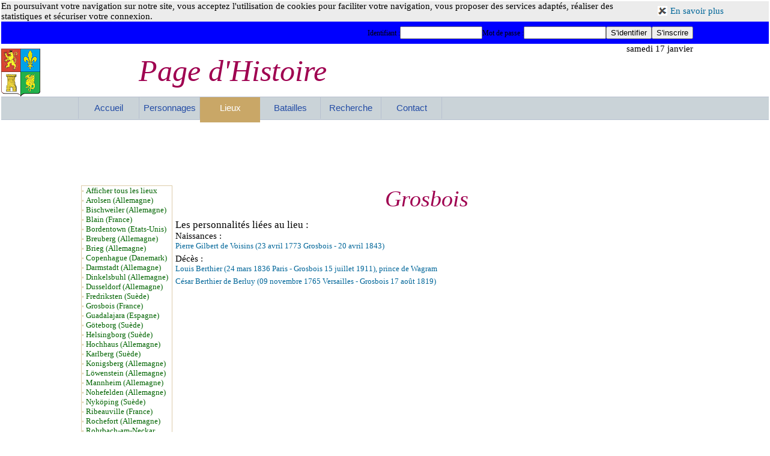

--- FILE ---
content_type: text/html
request_url: https://www.pagedhistoire.com/lieu/887/Grosbois.php
body_size: 16597
content:
<!DOCTYPE HTML PUBLIC "-//W3C//DTD HTML 4.01 Transitional//EN" "http://www.w3.org/TR/html4/loose.dtd">
<html>
<head>
<meta name="description" content="PageDHistoire, site d'informations historiques et généalogiques. Fiche de Grosbois">
<meta name="keywords" content="histoire, histoire de France, généalogie, personnage historique, personnages historiques, bataille, batailles, dynastie, dynasties">
<title>Grosbois</title>
<meta http-equiv="Content-Language" content="fr,be,ca">
<meta http-equiv="Content-Type" content="text/html; charset=iso-8859-1">
<META NAME="category" content="histoire">
<meta name="robots" content="index, follow, all">
<META NAME="distribution" content="GLOBAL">
<META NAME="revisit-after" content="2 DAY">
<META NAME="copyright" content="Masi Technologies 2004-2012">
<META NAME="identifier-url" content="http://www.pagedhistoire.com">
<link rel="shortcut icon" type="image/x-icon" href="/images/favicon.ico">
<link rel="stylesheet" type="text/css" href="/css/style_global.css">
<link rel="stylesheet" type="text/css" href="/css/style_fonte.css">
<link rel="stylesheet" type="text/css" href="/css/forum.css">
<style type="text/css">
body {background-image: url(../images/fond2.jpg);}
.degrade {
background-image:-moz-linear-gradient(,white);
background-image:-webkit-linear-gradient(,white);
background-image:-o-linear-gradient(,white);
background-image:-ms-linear-gradient(,white);
background-image:linear-gradient(,white);
filter:progid:DXImageTransform.Microsoft.Gradient(GradientType=0,
 StartColorStr='',EndColorStr='white');
}
.degradin {
background-image:-moz-linear-gradient(white,);
background-image:-webkit-linear-gradient(white,);
background-image:-o-linear-gradient(white,);
background-image:-ms-linear-gradient(white,);
background-image:linear-gradient(white,);
filter:progid:DXImageTransform.Microsoft.Gradient(GradientType=0,
 StartColorStr='white',EndColorStr='');
}
.degradina {
background-image:-moz-linear-gradient(,white);
background-image:-webkit-linear-gradient(,white);
background-image:-o-linear-gradient(,white);
background-image:-ms-linear-gradient(,white);
background-image:linear-gradient(,white);
filter:progid:DXImageTransform.Microsoft.Gradient(GradientType=0,
 StartColorStr='',EndColorStr='white');
}
.ligne9{ 
	background-color: ##FFFFFF;
	border-left-style: solid;
	border-right-style: solid;
	border-top-style: solid;
	border-bottom-style: solid;
	border-width: 1px;
	font-size : 11px;
	color: #DDCCAA;
}
.cadre9{ 
	background-color: ##FFFFFF;
	border-left-style: solid;
	border-right-style: solid;
	border-top-style: solid;
	border-bottom-style: solid;
	border-width: 1px;
	border-color:#DDCCAA;
	margin:3px;
	padding:3px;
}
.limite{width:1024px;}
.limite1{width:100%;}
.limite2{width:100%;}
.limite3{width:100%;}
.limite4{width:;}
.limite5{width:100%;}
.limite6{width:100%;}
.limite7{width:100%;}
@media all and (max-width:1024px){
.limite,.limite1,.limite2,.limite3,.limite4,.limite5,.limite6,.limite7{width:100%;}
}
</style><script type="text/javascript" src="/fonctions/fonctions.js"></script>
<script type="text/javascript" src="/fonctions/over.js"></script>
<script type="text/javascript" src="https://apis.google.com/js/plusone.js">
  {lang: 'fr'}
</script>
<script type="text/javascript">
<!--
window.onload = function() {setFooter();}
window.onresize = function() {setFooter();}
//-->
</script>
<!--[if lte IE 9]> 
<link rel="stylesheet" media="screen" type="text/css" href="/css/style_global_IE.css">
 <![endif]--> 
<link rel="stylesheet" type="text/css" href="/css/style_ecran.css">
</head>
<body style="background-color:;background-position: right bottom;" leftmargin=2 marginwidth=2 topmargin=2 marginheight=2 class="degrade">
<div id="page" class="limite1">
<div class="page-fixe cadreN limite1" style="background-color:white;">
	<div class="colonned" style="background-color:rgba(224,224,224,0.6);">
	<div class="colonne">
		<div class="colonne separ marge" style="width:85%;">En poursuivant votre navigation sur notre site, vous acceptez l'utilisation de cookies pour faciliter votre navigation, vous proposer des services adaptés, réaliser des statistiques et sécuriser votre connexion.</div>
                <div class="espace2 colonne marge"><a href="/trtcookie.php" title="Fermer"><img src="/images/navi/icolien3.gif"></a></div>
                <div class="espace2 colonne separ"><a href="/cookies.php" title="Consulter la politique du site sur les cookies">En savoir plus</a></div>
	</div>
</div><div class="clear"></div><div class="haut2a limite2" style="background-color:blue;">
	<div class="millieu limite">
		<div class="colonned">
			<div class="colonne">
				<form name="identification" action="/trtident.php" method="post">
							<div class="espace3 colonne separ"><span class="gen">Identifiant :</span></div>
                					<div class="espace2 colonne separ"><input type="text" name="login" size="15" maxlength="40" /></div>
							<div class="espace3 colonne separ"><span class="gen">Mot de passe :</span></div>
                					<div class="espace2 colonne separ"><input type="password" name="password" size="15" maxlength="32" /></div>
                					<div class="espace2 colonne separ">
                					<input type="submit" name="submit" class="mainoption" value="S'identifier"/></div>
                					<div class="espace2 colonne">
                					<input type="submit" name="inscript" class="mainoption" value="S'inscrire"></div>
				</form>
			</div>
	</div>
	</div>
</div>
<div class="limite3" style="background-color:white;height:1px;">
	<div class="millieu date limite">samedi 17 janvier</div>
	</div>
<div class="limite3" style="background-color:white;height:72px;">
	 	     	<div class="colonne" style="margin-top:-8px;">
			<a href="/index.php"><img alt="" title="" src="/images/navi/pdh.png" align="center" style="border:0;width:100%;">
			</a>				
		</div>
		<div class="titre millieu colonne ">Page d'Histoire</div>
		<div class="millieu date" style="margin-top:15px;">
			<g:plusone size="small"></g:plusone>
		</div>
	</div>
<div class="millieu alerte">
</div>
<div class="clear"></div>	<style type="text/css">
		ul ul {display: none; position: absolute; top: 37px; margin:0px; padding: 0px; border: 1px solid #B0B0B0;}
		li {right:40px;top:-15px;list-style-type: none; position: relative; width: 100px; background-color: #E0E0E0; margin: 0px}
		li:hover, li.sfhover {background-color: #E0E0E0;}
		li:hover ul.niveau2, li li:hover, li.sfhover ul.niveau2, li li.sfhover {display: block;}
		li.deux {background-position:right;width:200px;left:0px;top:0px;background-color: rgba(224, 224, 224, 0.6); }
		ul.niveau2 {width:200px;background-color: #E0E0E0;left:-50px;z-index:1;background-color: rgba(224, 224, 224, 0.6);}
	</style>
<div class="limite5" style="background-color:#EFEFEF;">
<div class="bandeau">
<div class="haut2a millieu limite">
<div class="hautbandeau1 haut2"><a href="/index.php"  class="optionbandeau haut1" title="Retour à la page d'accueil">Accueil</a></div>
		<div class="hautbandeau haut2"><a href="/personne.php"  class="optionbandeau haut1" title="Personnages">Personnages</a></div>
		<div class="hautbandeau2 haut2b"><a href="/lieu.php"  class="selectbandeau haut1" title="Lieux">Lieux</a></div>
		<div class="hautbandeau haut2"><a href="/bataille.php"  class="optionbandeau haut1" title="Batailles">Batailles</a></div>
					<div class="hautbandeau haut2">
				<ul class=""><li class="hautbandeau haut2 centrer">
				<a href="/recherche.php"  class="optionbandeau haut1" title="Rechercher">Recherche</a>
				<ul class="niveau2">
					<li class="deux date2">
						<form name="recherche" action="/trtrech.php" method="post">
                					<input style="width:161px;" type="text" name="recherche" maxlength="60" value="Votre Recherche" onfocus="if(this.value=='Votre Recherche')this.value='';" onblur="if(this.value=='')this.value='Votre Recherche';" />
	              					<input border=0 src="/images/navi/recherche.png" type="image"Value="submit" align="middle" title="Lancer la recherche" alt="Lancer la recherche"> 
							<input type="hidden" name="critere" value="rechbandeau">	
						</form>
					</li>
					<li class="deux date2"><a href="/recherche.php"  title="Faire une recherche avancée">Recherche avancée</a></li>
				</ul>
				</li></ul>
			</div>
		<div class="hautbandeau haut2"><a href="/contact.php"  class="optionbandeau haut1" title="Nous contacter">Contact</a></div>
		</div>
</div></div>
<div class="clear"></div>
<div class="clear"></div><div id="centrerpub">
<script async src="//pagead2.googlesyndication.com/pagead/js/adsbygoogle.js"></script>

<!-- 728x90, date de création 02/07/08 -->

<ins class="adsbygoogle"
     
style="display:inline-block;width:728px;height:90px"
     
data-ad-client="ca-pub-1296058914507169"
     
data-ad-slot="0697556725"></ins>

<script>
(adsbygoogle = window.adsbygoogle || []).push({});

</script>
</div>
<div class="clear"></div>
<div class="limite6" style="background-color:#FFFFFF;">
	<div class="millieu limite">
	                    	<!--- Debut sélection des articles -->
                    	                    	<!--- Fin sélection des articles -->
				<div id="cadre" class="wrapper clear">
				<div class="container">
					    				   	<div style='width:98%;'>
							<div class="cadrart0 fonte0" style="color:#000000;font-size:12px;background-color:white;">
					<div align=center>	<div class="ligne9 date2 colonne marge" style="width:150px;text-align:left;">
	<div class="deroule">
		<div>&#149;&nbsp;<a href="/lieu/0/liste.php" class="liste taille13">Afficher tous les lieux</a></div><div>&#149;&nbsp;<a href="/lieu/884/Arolsen.php" class="liste taille13">Arolsen (Allemagne)</a></div><div>&#149;&nbsp;<a href="/lieu/880/Bischweiler.php" class="liste taille13">Bischweiler (Allemagne)</a></div><div>&#149;&nbsp;<a href="/lieu/889/Blain.php" class="liste taille13">Blain (France)</a></div><div>&#149;&nbsp;<a href="/lieu/886/Bordentown.php" class="liste taille13">Bordentown (Etats-Unis)</a></div><div>&#149;&nbsp;<a href="/lieu/904/Breuberg.php" class="liste taille13">Breuberg (Allemagne)</a></div><div>&#149;&nbsp;<a href="/lieu/872/Brieg.php" class="liste taille13">Brieg (Allemagne)</a></div><div>&#149;&nbsp;<a href="/lieu/897/Copenhague.php" class="liste taille13">Copenhague (Danemark)</a></div><div>&#149;&nbsp;<a href="/lieu/882/Darmstadt.php" class="liste taille13">Darmstadt (Allemagne)</a></div><div>&#149;&nbsp;<a href="/lieu/879/Dinkelsbuhl.php" class="liste taille13">Dinkelsbuhl (Allemagne)</a></div><div>&#149;&nbsp;<a href="/lieu/873/Dusseldorf.php" class="liste taille13">Dusseldorf (Allemagne)</a></div><div>&#149;&nbsp;<a href="/lieu/899/Fredriksten.php" class="liste taille13">Fredriksten (Suède)</a></div><div>&#149;&nbsp;<a href="/lieu/887/Grosbois.php" class="liste taille13">Grosbois (France)</a></div><div>&#149;&nbsp;<a href="/lieu/874/Guadalajara.php" class="liste taille13">Guadalajara (Espagne)</a></div><div>&#149;&nbsp;<a href="/lieu/895/Göteborg.php" class="liste taille13">Göteborg (Suède)</a></div><div>&#149;&nbsp;<a href="/lieu/900/Helsingborg.php" class="liste taille13">Helsingborg (Suède)</a></div><div>&#149;&nbsp;<a href="/lieu/876/Hochhaus.php" class="liste taille13">Hochhaus (Allemagne)</a></div><div>&#149;&nbsp;<a href="/lieu/898/Karlberg.php" class="liste taille13">Karlberg (Suède)</a></div><div>&#149;&nbsp;<a href="/lieu/871/Konigsberg.php" class="liste taille13">Konigsberg (Allemagne)</a></div><div>&#149;&nbsp;<a href="/lieu/901/Löwenstein.php" class="liste taille13">Löwenstein (Allemagne)</a></div><div>&#149;&nbsp;<a href="/lieu/870/Mannheim.php" class="liste taille13">Mannheim (Allemagne)</a></div><div>&#149;&nbsp;<a href="/lieu/891/Nohefelden.php" class="liste taille13">Nohefelden (Allemagne)</a></div><div>&#149;&nbsp;<a href="/lieu/893/Nyköping.php" class="liste taille13">Nyköping (Suède)</a></div><div>&#149;&nbsp;<a href="/lieu/883/Ribeauville.php" class="liste taille13">Ribeauville (France)</a></div><div>&#149;&nbsp;<a href="/lieu/905/Rochefort.php" class="liste taille13">Rochefort (Allemagne)</a></div><div>&#149;&nbsp;<a href="/lieu/885/Rohrbach-am-Neckar.php" class="liste taille13">Rohrbach-am-Neckar (Allemagne)</a></div><div>&#149;&nbsp;<a href="/lieu/878/Schlackenworth.php" class="liste taille13">Schlackenworth (Angleterre)</a></div><div>&#149;&nbsp;<a href="/lieu/877/Siegen.php" class="liste taille13">Siegen (Allemagne)</a></div><div>&#149;&nbsp;<a href="/lieu/892/Stegeborg.php" class="liste taille13">Stegeborg (Suède)</a></div><div>&#149;&nbsp;<a href="/lieu/896/Stockholm.php" class="liste taille13">Stockholm (Suède)</a></div><div>&#149;&nbsp;<a href="/lieu/881/Strasbourg.php" class="liste taille13">Strasbourg (France)</a></div><div>&#149;&nbsp;<a href="/lieu/888/Stuyvenberg.php" class="liste taille13">Stuyvenberg (Belgique)</a></div><div>&#149;&nbsp;<a href="/lieu/875/Sulzbach.php" class="liste taille13">Sulzbach (Allemagne)</a></div><div>&#149;&nbsp;<a href="/lieu/902/Vaihingen.php" class="liste taille13">Vaihingen (Allemagne)</a></div><div>&#149;&nbsp;<a href="/lieu/906/Venise.php" class="liste taille13">Venise (Italie)</a></div><div>&#149;&nbsp;<a href="/lieu/894/Västerås.php" class="liste taille13">Västerås (Suède)</a></div><div>&#149;&nbsp;<a href="/lieu/907/Wanfried.php" class="liste taille13">Wanfried (Allemagne)</a></div><div>&#149;&nbsp;<a href="/lieu/903/Wertheim.php" class="liste taille13">Wertheim (Allemagne)</a></div><div>&#149;&nbsp;<a href="/lieu/890/Zweibrucken.php" class="liste taille13">Zweibrucken (Allemagne)</a></div>	</div></div>
	<div><h1 class="texte_liste_titre">Grosbois</h1></div>
	<div class="date2 taille13 fonte7">
		<div style="width:58%;" class="colonne"><div class="centrer taille17">Les personnalités liées au lieu :</div><div class="taille15">Naissances :</div><div class="saut"><a href="/personne/81554/Pierre_Gilbert_de_Voisins.php">Pierre Gilbert de Voisins (23 avril 1773 Grosbois -  20 avril 1843)</a>
</div><div class="taille15">Décès :</div><div class="saut"><a href="/personne/7872/Louis_Berthier.php">Louis Berthier (24 mars 1836 Paris - Grosbois 15 juillet 1911),  prince de Wagram</a>
</div><div class="saut"><a href="/personne/81017/César_Berthier_de_Berluy.php">César Berthier de Berluy (09 novembre 1765 Versailles - Grosbois 17 août 1819)</a>
</div></div>
			<div class="colonne" style="width:24%;">
							</div>
		<div class="espace3">
								</div>
	</div>							</div></div>
    					</div>
									</div>
				</div>
				<div>
	</div>

	<div>
	</div>
	</div></div>
<div class="haut1"></div>
  	<div class="footer" style="background-color:white;">
	<div class="clear2"></div>
<div class="limite7" style="background-color:blue;">
	<div class="millieu basdepage limite">
		<div class="txt_Info_Acc millieu5 colonne total"><div class="total">Avertissements : Les filiations, dates, évènements, graphies indiqués sur le site sont ceux le plus communément admis ou utilisés. Les informations fournies ne remplacent pas les différentes sources d'origine auquel il convient de se reporter. Certaines dates peuvent être différentes de celles présentées par d'autres sources selon qu'elles utilisent le calendrier Grégorien ou le calendrier Julien.</div></div>
		<div class="colonne encadre2"><div class="total"><a href="http://www.pagedhistoire.com" class="lien" title="www.pagedhistoire.com" target="_blank"><img src="/images/lienext/0.png" border="1"></a></div><div class="taille13"><em>www.pagedhistoire.com</em>
		</div></div>
</div></div>
<div class="clear2"></div>
<div class="limite3" style="background-color:white;">
	<div class="limite">
		<div class="colonne">
      			<EM><FONT face=Century size=2 class="espace">généré par hortensys v3.1 &copy; Masi Interactive - 2005-2013 -</font></em>
			<FONT face=Century size=2>
			<a href="/apropos.php" class=lien2>page d'histoire</a> -
			<a href="/faq.php" class=lien2>FAQ</a> -
			<a href="/contact.php" class="lien2">Nous contacter</a> -
			<a href="/informations.php" class="lien2">Informations légales</a> -
			<a href="/plandusite.php" class="lien2">Plan du site</a>
			</font>
	</div></div>
	<div class="droite"><font face=Century size=2><a href="http://www.robothumb.com" class="lien2">Screenshots par Robothumb</a></font></div>
</div>
<div class="espace"></div>  	</div>
</div></div>
</body>
</html>


--- FILE ---
content_type: text/html; charset=utf-8
request_url: https://accounts.google.com/o/oauth2/postmessageRelay?parent=https%3A%2F%2Fwww.pagedhistoire.com&jsh=m%3B%2F_%2Fscs%2Fabc-static%2F_%2Fjs%2Fk%3Dgapi.lb.en.2kN9-TZiXrM.O%2Fd%3D1%2Frs%3DAHpOoo_B4hu0FeWRuWHfxnZ3V0WubwN7Qw%2Fm%3D__features__
body_size: 163
content:
<!DOCTYPE html><html><head><title></title><meta http-equiv="content-type" content="text/html; charset=utf-8"><meta http-equiv="X-UA-Compatible" content="IE=edge"><meta name="viewport" content="width=device-width, initial-scale=1, minimum-scale=1, maximum-scale=1, user-scalable=0"><script src='https://ssl.gstatic.com/accounts/o/2580342461-postmessagerelay.js' nonce="xMfUBivx57XJXSOuJeOWWw"></script></head><body><script type="text/javascript" src="https://apis.google.com/js/rpc:shindig_random.js?onload=init" nonce="xMfUBivx57XJXSOuJeOWWw"></script></body></html>

--- FILE ---
content_type: text/html; charset=utf-8
request_url: https://www.google.com/recaptcha/api2/aframe
body_size: 267
content:
<!DOCTYPE HTML><html><head><meta http-equiv="content-type" content="text/html; charset=UTF-8"></head><body><script nonce="oRvYAR9MT85FboAq_6Qw-g">/** Anti-fraud and anti-abuse applications only. See google.com/recaptcha */ try{var clients={'sodar':'https://pagead2.googlesyndication.com/pagead/sodar?'};window.addEventListener("message",function(a){try{if(a.source===window.parent){var b=JSON.parse(a.data);var c=clients[b['id']];if(c){var d=document.createElement('img');d.src=c+b['params']+'&rc='+(localStorage.getItem("rc::a")?sessionStorage.getItem("rc::b"):"");window.document.body.appendChild(d);sessionStorage.setItem("rc::e",parseInt(sessionStorage.getItem("rc::e")||0)+1);localStorage.setItem("rc::h",'1768644716719');}}}catch(b){}});window.parent.postMessage("_grecaptcha_ready", "*");}catch(b){}</script></body></html>

--- FILE ---
content_type: text/css
request_url: https://www.pagedhistoire.com/css/style_global.css
body_size: 7599
content:
BODY {
   background-color: transparent ;
   background-attachment: fixed;
   background-position: CENTER ;
   background-repeat: repeat ;
   font-size : 15px;
}
#page {margin-left: auto;margin-right: auto;}
#centrerpub {width:728px;margin-left: auto;margin-right: auto;margin-top:5px;}
.clear{display:block;}
.clear:after{content: ".";display: block;height: 0;clear:both;visibility: hidden;}
.clear2{clear:both;}
.footer {position: absolute;height: 82px;bottom:-82px;width:100%;}
.page-fixe {position:absolute;top:2px;min-height:85%;}
form{
	white-space: nowrap; border: 0; border-top: 0;	border-right: 0;
	border-bottom: 0;	border-left: 0;	margin: 0;	margin-top: 0px;
	margin-right: 0px;	margin-bottom: 0px;	margin-left: 0px;	padding: 0;
	padding-top: 0px;	padding-right: 0px;	padding-bottom: 0px; padding-left: 0px;}
h1{font-weight:normal;margin:0px;padding:0px;}
h2{font-weight:normal;margin:0px;padding:0px;}
h3{font-weight:normal;margin:0px;padding:0px;}
input.mainoption{cursor:hand;font:9px;height:21px;}
pre{margin:0px;display:block;white-space:pre-wrap;}
a{color:#006699;font-weight:normal;font-style:normal;font-variant:normal;text-decoration:none;text-transform:none;}
a:hover{color:#DD6900;font-weight:normal;font-style:normal;font-variant:normal;text-decoration:none;text-transform:none;}
a.lien{color:black;}
a.lien:hover{color:#DD6900;text-decoration:none;}
th.thHead {font-weight: bold; height: 28px;font-size:15px;}
.alerte{position:relative;top:-18px;right:-150px;color:red;width:60%;}
.alerte2{position:relative;top:-18px;left:600px;color:red;width:40%;}
.annonceId{color:#808080;text-align:left;border-bottom:1px solid #A4A4A4;}
.annonceLigne{color:#808080;text-align:left;border-top:1px solid #A4A4A4;height:auto;}
.annonceLigne1{color:#808080;text-align:left;height:auto;}
.bandeau{width:100%;background-color: #CAD3D8;border-top: 1px solid #b8c1d0;border-bottom:1px solid #b8c1d0;font-family:Arial;}
.basdepage{color:#FFFFFF;height:122px;font-size:10px;}
.blue:hover{color:#C71585;}
.cadrart0{margin-top:5px;padding:5px;}
.cadrart1{border:1px solid #A4A4A4;margin-top:5px;padding:5px;}
.cadre{border-bottom:2px solid #000000;height:35px;}
.cadreO{border:1px solid #b8c1d0;border-bottom:0px;padding:10px;padding-top:0px;}
.cadreFO{border:1px solid #b8c1d0;border-top:0px;padding-bottom:5px;margin-left:-11px;padding-left:2px;}
.case50{width:40%;}
.caseinfo{width:80px;}
.catBottom {background-image: url(../images/cellpic1.gif);}
.catBottom:hover{color:#FFFFFF;}
.centre{text-align:center;}
.centrer{margin-left:auto;margin-right:auto;}
.colonne{float:left;}
.colonned{float:right;}
.date{text-align:right;}
.date2{text-align:left;}
.deroule{overflow: auto; height:580px; scrollbar-base-color: #EFEFEF;text-decoration: none;}
.deroule2{overflow: auto; height:680px; scrollbar-base-color: #EFEFEF;text-decoration: none;}
a.liste{color : #006400; text-decoration: none;text-transform: none;}
a.liste:hover{color:#DD6900;}
a.detail{color : #228B22; text-decoration: none;text-transform: none;}
a.detail:hover{color:#DD6900;}
a.lien_titre{font-style:italic;color : #228B22;}
a.lien_titre:hover{color:#DD6900;}
.droite{text-align:right;}
.encadre{border:1px solid #888000; background-color: #EFEFEF;}
.encadre2{border:1px solid #888000;padding:5px;}
.entete{position:relative;top:4px;margin-bottom:5px;height:60px;}
.entete2{position:relative;top:4px;margin-bottom:5px;height:60px;}
.espace{margin-top:22px;}
.espace1{margin-top:24px;}
.espace2{margin-top:8px;}
.espace3{margin-top:12px;}
.gen{font-size:12px;}
.hautbandeau{background-color: #CAD3D8;float:left;width:100px;border-right:1px solid #b8c1d0;}
.hautbandeau1{background-color: #CAD3D8;float:left;width:100px;border-right: 1px solid #b8c1d0;border-left: 1px solid #b8c1d0;}
.hautbandeau2{background-color: #C9A767;float:left;width:100px;}
.hautssbandeau{background-color: #C9A767;float:left;width:100px;border-right:1px solid #b8c1d0;}
.hautssbandeau1{background-color: #C9A767;float:left;width:100px;border-right: 1px solid #b8c1d0;border-left: 1px solid #b8c1d0;}
.hautssbandeau2{background-color: #DEB887;float:left;width:100px;}
.identcadre1{border-top:1px solid #b8c1d0;border-bottom:1px solid #b8c1d0;margin-top:10px;padding:30px;width:500px;}
.identcadre2{margin-bottom:15px;}
.identcadre3{margin-top:15px;}
.identcadre4{margin-bottom:4px;}
.identtitre1{font-size:20px;margin-top:20px;}
.identtitre2{color:red;margin-bottom:15px;}
.identtitre3{width:100px;}
.identbouton{height:40px;border:1px solid red;background-color:#f0b762;}
.identbouton:hover{background-color:#e09b34;}
.identbouton2{height:40px;margin-left:240px;padding-top:1em;}
.image{align:center;border:0;}
.inscrip{width:250px;height:20px;}
.inscrip2{height:20px;margin-right:5px;}
.lien{color:#0000ff;text-decoration:none;}
.lien:hover{color:#00008b;text-decoration:underline;}
.lien2{color:#006699;font-size:12px;font-family:arial;font-weight:normal;font-style:normal;font-variant:normal;text-decoration:none;text-transform:none;}
.lien2:hover{color:#DD6900;font-size:12px;font-family:arial;font-weight:normal;font-style:normal;font-variant:normal;text-decoration:none;text-transform:none;}
.ligneHaut{border-top:1px solid #A4A4A4;}
.marge{margin-right:5px;}
.millieu{margin-left:auto;margin-right:auto;}
.notecadre{border-top:1px solid #b8c1d0;padding:10px;width:80%;}
.onglet{color:#808080;margin:5px;margin-left:4px;margin-top:3px;margin-bottom:0px;}
.onglet:hover{color:blue;}
.ongletsel{color:#C71585;border-top:1px solid #A4A4A4;border-left:1px solid #A4A4A4;border-right:1px solid #A4A4A4;border-bottom:3px solid #FFFFFF;margin:1px;margin-bottom:0px;padding:1px;}
.ongletssel{color:#C71585;}
.optionbandeau{color:#234CA5;text-align:center;width:100px;margin-left:10px #EFEFEF;margin-top:9px;float:left;text-decoration: none;}
.optionbandeau:hover{color:#5EB6DD;text-align:center;margin-left:10px #EFEFEF;}
.optionssbandeau{color:#FFFFFF;text-align:center;width:100px;margin-left:10px #EFEFEF;margin-top:9px;float:left;text-decoration: none;}
.optionssbandeau:hover{color:#000000;text-align:center;margin-left:10px #EFEFEF;background-color:#FFFFFF;}
.profilcadre1{border-top:1px solid #b8c1d0;border-bottom:1px solid #b8c1d0;margin-top:10px;margin-bottom:3px;padding:30px;padding-top:3px;width:600px;}
.profillarge{width:184px;text-align:right;padding-right:5px;}
.profillarge2{width:247px;text-align:right;padding-right:5px;}
.profiltitre1{margin:10px;margin-top:15px;font-weight: bold;}
.recadre{margin-top:-5px;}
.saut{margin-bottom:5px;}
.selectbandeau{color:#FFFFFF;text-align:center;width:100px;margin-left:10px #EFEFEF;margin-top:9px;float:left;text-decoration: none;}
.ssbandeau{width:100%;background-color: #C9A767;border-bottom:1px solid #b8c1d0;font-family:Arial;}
.tablo{border:2px solid #000000;text-align:center;}
.texte_liste_titre{font-size:38px;font-family:"Times New Roman",Times,serif;font-weight:normal;font-style:italic;font-variant:normal;color:#9F0050;text-decoration:none;text-transform:none;text-align:center;}
.texte_sous_titre{font-size:30px;font-family:"Times New Roman",Times,serif;font-weight:normal;color:#9F0050;font-style:normal;}
.titre{color:#9F0050;font-size:50px;text-decoration:none;text-align:center;width:50%;font-family:"Times New Roman",Times,serif;font-style:italic;}
.titrart{text-decoration:none;text-align:center;}
.titrart1{text-decoration:none;text-align:left;color:#C71585;border-bottom:1px solid #A4A4A4;}
.titrelien{font-size:15px;}
.tour{border-right:2px solid #000000;}

--- FILE ---
content_type: application/javascript
request_url: https://www.pagedhistoire.com/fonctions/fonctions.js
body_size: 18970
content:
//------------------------------------------------------------
// détéction des différents navigateurs :
//------------------------------------------------------------
//ns4=(_d.layers)?true:false
ns6=(navigator.userAgent.indexOf("Gecko")!=-1)?true:false
mac=(navigator.appVersion.indexOf("Mac")!=-1)?true:false
mac45=(navigator.appVersion.indexOf("MSIE 4.5")!=-1)?true:false
opera=(navigator.userAgent.indexOf("Opera")!=-1)?true:false
ns61=(parseInt(navigator.productSub)>=20010726)?true:false
//ie4=(!_d.getElementById&&_d.all)?true:false;ta=0;
ie55=((navigator.appVersion.indexOf("MSIE 6.0")!=-1||navigator.appVersion.indexOf("MSIE 5.5")!=-1))?true:false;

//------------------------------------------------------------
// test de l'affichage d'un popup d'information
//------------------------------------------------------------
function afficheMessage(txtMessage)
{
	var message = txtMessage;
	if ( message!="" )	alert (message);
return;
}
//------------------------------------------------------------
// Test de validation du formulaire d'identification
//------------------------------------------------------------
function validation()
{
	var login = eval(document.identification.login);
	var password = eval(document.identification.password);
	if( (login.value=="") || (login.value==login.defaultValue) )
	{
		login.style.backgroundColor = "red";
		login.style.color = "#FFFFFF";
		login.focus();
		alert("Veuillez saisir votre login !");
		return false;
	}
	if( (password.value=="") || (password.value==password.defaultValue) )
	{
		login.style.backgroundColor = "#FFFFFF";
		login.style.color = "#006699";
		password.style.backgroundColor = "red";
		password.style.color = "#FFFFFF";
		password.value="";
		password.focus();
		alert("Veuillez saisir votre mot de passe !");
		return false;
	}
	//document.forms['identification'].submit;
	return true;
}

function valideInscription()
{
	if (document.inscription.mode.value == "register")
	{
		var login = document.inscription.login;
	}

	var cochee = 0, color = "red", etat = true;
	var nom = document.inscription.nom;
	var prenom = document.inscription.prenom;
	var adresse1 = document.inscription.adresse1;
	var cp = document.inscription.cp;
	var tel = document.inscription.tel;
	var pays = document.inscription.pays;
	var ville = document.inscription.ville;
	var pays =  document.inscription.pays;
	var email = document.inscription.email;
	var cur_password = document.inscription.cur_password;

	if (document.inscription.mode.value == "editprofile")
	{
			var new_password = document.inscription.new_password;
	}
	var password_confirm = document.inscription.password_confirm;

//---------------------------
//vérification de la civilité
//----------------------------
	for (var i=0; i<3; i++)
	{
		if (document.inscription.civilite[i].checked)
		{
			cochee = 1;
		}
	}
	if (cochee == 0)
	{
		alert("Merci de définir votre civilité !");
		document.inscription.civilite[0].focus();
		return false;
	}
//----------------------------
// vérification des champs txt
//----------------------------
	if (document.inscription.mode.value == "register")
	{
		login.style.backgroundColor = "#FFFFFF";
		login.style.color = "#000000";
		if (login.value=="")
		{
			login.style.backgroundColor = color;
			login.style.color = "#FFFFFF";
			login.focus();
			login.select();
			alert("Veuillez saisir votre login !");
			return false;
		}
	}

	if(nom.value=="")
	{
		nom.style.backgroundColor = color;
		nom.style.color = "#FFFFFF";
		nom.focus();
		nom.select();
		alert("Veuillez saisir votre nom !");
		return false;
	}
	if(prenom.value=="")
	{
		nom.style.backgroundColor = "#FFFFFF";
		nom.style.color = "#000000";
		prenom.style.backgroundColor = color;
		prenom.style.color = "#FFFFFF";
		prenom.focus();
		prenom.select();
		alert("Veuillez saisir votre prénom !");
		return false;
	}
	if(email.value=="")
	{
		nom.style.backgroundColor = "#FFFFFF";
		nom.style.color = "#000000";
		prenom.style.backgroundColor = "#FFFFFF";
		prenom.style.color = "#000000";
		adresse1.style.backgroundColor = "#FFFFFF";
		adresse1.style.color = "#000000";
		ville.style.backgroundColor = "#FFFFFF";
		ville.style.color = "#000000";
		cp.style.backgroundColor = "#FFFFFF";
		cp.style.color = "#000000";
		pays.style.backgroundColor = "#FFFFFF";
		pays.style.color = "#000000";
		email.style.backgroundColor = color;
		email.style.color ="#FFFFFF";
		email.focus();
		email.select();
		alert("Veuillez saisir votre adresse courriel !");
		return false;
	}
	else
	{
		if (!isEmail(email.value))
		{
			nom.style.backgroundColor = "#FFFFFF";
			nom.style.color = "#000000";
			prenom.style.backgroundColor = "#FFFFFF";
			prenom.style.color = "#000000";
			adresse1.style.backgroundColor = "#FFFFFF";
			adresse1.style.color = "#000000";
			ville.style.backgroundColor = "#FFFFFF";
			ville.style.color = "#000000";
			cp.style.backgroundColor = "#FFFFFF";
			cp.style.color = "#000000";
			pays.style.backgroundColor = "#FFFFFF";
			pays.style.color = "#000000";
			email.style.backgroundColor = "red";
			email.style.color ="#FFFFFF";
			email.focus();
			email.select();
			alert("Attention : Votre adresse courriel est incorrecte !");
			return false;

		}
	}

	if(adresse1.value=="")
	{
		nom.style.backgroundColor = "#FFFFFF";
		nom.style.color = "#000000";
		prenom.style.backgroundColor = "#FFFFFF";
		prenom.style.color = "#000000";
		adresse1.style.backgroundColor = color;
		adresse1.style.color ="#FFFFFF";
		adresse1.focus();
		adresse1.select();
		alert("Veuillez saisir votre adresse !");
		return false;
	}
	if(cp.value=="")
	{
		nom.style.backgroundColor = "#FFFFFF";
		nom.style.color = "#000000";
		prenom.style.backgroundColor = "#FFFFFF";
		prenom.style.color = "#000000";
		adresse1.style.backgroundColor = "#FFFFFF";
		adresse1.style.color = "#000000";
		cp.style.backgroundColor = color;
		cp.style.color = "#FFFFFF";
		cp.focus();
		cp.select();
		alert("Veuillez saisir votre code postal !");
		return false;
	}
	else
	{
		if (pays.value == "France")
		{
			if(!isCodePostale(cp.value))
			{
				nom.style.backgroundColor = "#FFFFFF";
				nom.style.color = "#000000";
				prenom.style.backgroundColor = "#FFFFFF";
				prenom.style.color = "#000000";
				adresse.style.backgroundColor = "#FFFFFF";
				adresse.style.color = "#000000";
				cp.style.backgroundColor = color;
				cp.style.color ="#FFFFFF";
				cp.focus();
				cp.select();
				alert("Attention : Code postal incorrect !");
				return false;
				}
		}
	}
	if(ville.value=="")
	{
		nom.style.backgroundColor = "#FFFFFF";
		nom.style.color = "#000000";
		prenom.style.backgroundColor = "#FFFFFF";
		prenom.style.color = "#000000";
		adresse1.style.backgroundColor = "#FFFFFF";
		adresse1.style.color = "#000000";
		cp.style.backgroundColor = "#FFFFFF";
		cp.style.color = "#000000";
		ville.style.backgroundColor = color;
		ville.style.color ="#FFFFFF";
		ville.focus();
		ville.select();
		alert("Veuillez saisir le nom de votre ville !");
		return false;
	}
	if(pays.value=="")
	{
		nom.style.backgroundColor = "#FFFFFF";
		nom.style.color = "#000000";
		prenom.style.backgroundColor = "#FFFFFF";
		prenom.style.color = "#000000";
		adresse1.style.backgroundColor = "#FFFFFF";
		adresse1.style.color = "#000000";
		ville.style.backgroundColor = "#FFFFFF";
		ville.style.color = "#000000";
		cp.style.backgroundColor = "#FFFFFF";
		cp.style.color = "#000000";
		pays.style.backgroundColor = color;
		pays.style.color ="#FFFFFF";
		pays.focus();
		pays.select();
		alert("Veuillez choisir votre pays !");
		return false;
	}
	if(tel.value=="")
	{
		nom.style.backgroundColor = "#FFFFFF";
		nom.style.color = "#000000";
		prenom.style.backgroundColor = "#FFFFFF";
		prenom.style.color = "#000000";
		adresse1.style.backgroundColor = "#FFFFFF";
		adresse1.style.color = "#000000";
		ville.style.backgroundColor = "#FFFFFF";
		ville.style.color = "#000000";
		cp.style.backgroundColor = "#FFFFFF";
		cp.style.color = "#000000";
		pays.style.backgroundColor = "#FFFFFF";
		pays.style.color ="#000000";
		tel.style.backgroundColor = color;
		tel.style.color ="#FFFFFF";
		tel.focus();
		tel.select();
		alert("Veuillez saisir votre numéro de téléphone !");
		return false;
	}
	if (document.inscription.mode.value == "register")
	{
		if( (cur_password.value=="") )
		{
			nom.style.backgroundColor = "#FFFFFF";
			nom.style.color = "#000000";
			prenom.style.backgroundColor = "#FFFFFF";
			prenom.style.color = "#000000";
			adresse1.style.backgroundColor = "#FFFFFF";
			adresse1.style.color = "#000000";
			ville.style.backgroundColor = "#FFFFFF";
			ville.style.color = "#000000";
			cp.style.backgroundColor = "#FFFFFF";
			cp.style.color = "#000000";
			ville.style.backgroundColor = "#FFFFFF";
			ville.style.color = "#000000";
			pays.style.backgroundColor = "#FFFFFF";
			pays.style.color = "#000000";
			tel.style.backgroundColor = "#FFFFFF";
			tel.style.color ="#000000";
			email.style.backgroundColor = "#FFFFFF";
			email.style.color = "#000000";
			cur_password.style.backgroundColor = "red";
			cur_password.style.color = "#FFFFFF";
			cur_password.focus();
			cur_password.select();
			alert("Veuillez saisir votre mot de passe !");
			return false;
		}
		else if ( (cur_password.value != password_confirm.value) )
			{
				password_confirm.style.backgroundColor = "red";
				password_confirm.style.color = "#FFFFFF";
				password_confirm.focus();
				password_confirm.select();
				alert("Votre mot de passe est incorrect !");
			return false;
			}
	}
	if (document.inscription.mode.value == "editprofile")
	{
		if( (new_password.value != password_confirm.value) )
		{
			password_confirm.style.backgroundColor = "red";
			password_confirm.style.color = "#FFFFFF";
			password_confirm.focus();
			password_confirm.select();
			alert("Votre mot de passe est incorrect !");
			return false;
		}
	}
	if (!document.inscription.inscritNews.checked)
		document.inscription.inscritNews.value = 0;

//-----------------------------------
// Validation du formulaire
//-----------------------------------
document.inscription.submit();
}
//-----------------------------------
// Validation du form contact
//-----------------------------------
function valideContact()
{
	if (document.formContact.email.value == "")
	{
		document.formContact.email.style.backgroundColor = "red";
		document.formContact.email.style.color = "#FFFFFF";
		document.formContact.email.focus();
		alert("Veuillez saisir votre adresse courriel !");
		return false;
	}
	else
	{
		if (!isEmail(document.formContact.email.value))
		{
			document.formContact.email.style.backgroundColor = "red";
			document.formContact.email.style.color = "#FFFFFF";
			document.formContact.email.select();
			alert("Attention : Votre adresse courriel est incorrecte !");
			return false;
		}
	}

	if (document.formContact.sujet.value == "")
	{
		document.formContact.email.style.backgroundColor = "#FFFFFF";
		document.formContact.email.style.color = "#000000";
		document.formContact.sujet.style.backgroundColor = "red";
		document.formContact.sujet.style.color = "#FFFFFF";
		document.formContact.sujet.focus();
		alert("Veuillez préciser le sujet de votre message !");
		return false;
	}

	if (document.formContact.message.value=="")
	{
		document.formContact.email.style.backgroundColor = "#FFFFFF";
		document.formContact.email.style.color = "#000000";
		document.formContact.sujet.style.backgroundColor = "#FFFFFF";
		document.formContact.sujet.style.color = "#000000";

		document.formContact.message.focus();
		alert("Veuillez saisir votre message !");
		return false;
	}
	return document.formContact.submit();
}
function valideContrib()
{
	if (document.formContrib.email.value == "")
	{
		document.formContrib.email.style.backgroundColor = "red";
		document.formContrib.email.style.color = "#FFFFFF";
		document.formContrib.email.focus();
		alert("Veuillez saisir votre pseudo !");
		return false;
	}

	if (document.formContrib.sujet.value == "")
	{
		document.formContrib.email.style.backgroundColor = "#FFFFFF";
		document.formContrib.email.style.color = "#000000";
		document.formContrib.sujet.style.backgroundColor = "red";
		document.formContrib.sujet.style.color = "#FFFFFF";
		document.formContrib.sujet.focus();
		alert("Veuillez préciser le sujet de votre article !");
		return false;
	}

	if (document.formContrib.message.value=="")
	{
		document.formContrib.email.style.backgroundColor = "#FFFFFF";
		document.formContrib.email.style.color = "#000000";
		document.formContrib.sujet.style.backgroundColor = "#FFFFFF";
		document.formContrib.sujet.style.color = "#000000";

		document.formContrib.message.focus();
		alert("Veuillez saisir votre article !");
		return false;
	}
	return document.formContrib.submit();
}
//-----------------------------------
// Validation de la recherhce
//-----------------------------------
function recherche()
{
if (document.formRecherche.txtRecherche.value == "")
{
	alert("Saisissez vos critères !");
	document.formRecherche.txtRecherche.focus();
	document.formRecherche.txtRecherche.style.backgroundColor = "red";
	document.formRecherche.txtRecherche.style.color = "#FFFFFF";
	return false;
}
document.formRecherche.submit();
}
//-----------------------------------
// Validation du form inscription news letter
//-----------------------------------
function valideInscripiton()
{
	if (document.formInscription.email2.value == "")
	{
		document.formInscription.email2.style.backgroundColor = "red";
		document.formInscription.email2.style.color = "#FFFFFF";
		document.formInscription.email2.focus();
		alert("Veuillez saisir votre adresse courriel !");
		return false;
	}
	else
	{
		if (!isEmail(document.formInscription.email2.value))
		{
			document.formInscription.email2.style.backgroundColor = "red";
			document.formInscription.email2.style.color = "#FFFFFF";
			document.formInscription.email2.select();
			alert("Attention : Votre adresse courriel est incorrecte !");
			return false;
		}
	}
	return document.formInscription.submit();
}
//------------------------------------------------------------
// Suppression des blancs
//------------------------------------------------------------
function trim(chaine) {
 chaine = unescape(chaine);
 return chaine.replace(/(^\s*)|(\s*$)/g, "");
}
//------------------------------------------------------------
//Vérification du numéro de téléphone
//------------------------------------------------------------
function isTelephone(a)
{

	//e=new RegExp("\d{10}");
	e=new RegExp("^((0[1-6])|((\\+)[0-9]{3}))(("+b+"\)[0-9]{2}){4}$");
	alert(e.test(a));
	return(e.test(a));
}
//------------------------------------------------------------
// Vérification du format de mail (nom@domaine.ext)
//------------------------------------------------------------
 function isEmail(a)
 {
//	e=new RegExp("^[\\w\\.]+(\@)([\\w]+)(\\.)([\\w]+)$");
	e=new RegExp(/^[-_A-Za-z0-9]+(\.[-_A-Za-z0-9]+)*@[-A-Za-z0-9]+(\.[-A-Za-z0-9]+)+$/)
	return (e.test(a));
 }
 //------------------------------------------------------------
// Vérification de la date
//------------------------------------------------------------
function isDate(d)
{
	e = new RegExp("^[0-9]{1,2}\/[0-9]{1,2}\/([0-9]{2}|[0-9]{4})$");
	return (e.test)
}
//------------------------------------------------------------
// Fonction de vérification du code postale
//------------------------------------------------------------
function isCodePostale(a){
	if (isNaN(a))
		return false;
	if (a.length != 5)
		return false;
return true;
}
//------------------------------------------------------------
// vide et remplie les champs login et mot de passe
//------------------------------------------------------------
function vider(champ)
{
	if(champ.value==champ.defaultValue)
	{
		champ.value='';
		//champ.style.backgroundColor = "#FFFFFF";
		//champ.style.color = "#000000";
	}
}
function remplir(champ)
{
	if(champ.value=='')
	{
		champ.value=champ.defaultValue;
	}
}
//------------------------------------------------------------
// vérification
//------------------------------------------------------------
function verif_entier_positif(valeur)
{
	return (valeur!="" && !isNaN(valeur) && valeur>=0 && valeur.indexOf(".")==-1 && valeur.indexOf("e")==-1)
}
//------------------------------------------------------------
// Calcul du totale commande
//------------------------------------------------------------
function CalculTotalCommande()
{
	var TotalCommande=0;
//	for(i=0;i<window.document.forms[0].length;i++)
//	TotalCommande=eval();
	return (TotalCommande);
}
//------------------------------------------------------------
//fonction qui permet l'ouverture d'un popup
//------------------------------------------------------------
function popup(page,nom,tailles) {
   	var w=window.open(p_page,p_name,tailles + 'menubar=no,toolbar=no,location=no,directories=no,status=yes,scrollbars=yes,resizable=yes,screenX=130,screenY=0');
	w.document.close();
  	w.focus();
}

function popimage(chemin)
{
	window.open(chemin,'image','resizable=yes,scrollbars=yes,width=700,height=500');
}

//------------------------------------------------------------
// Fonctions d'affichage et de masquage de calques
//------------------------------------------------------------

function affiche_c(calque) {
	document.getElementById(calque).style.display = "block";
}
// Fonction qui cache un calque
function cache_c(calque) {
	document.getElementById(calque).style.display = "none";
}
function getLayer(name) {
  if (isNS4)
    return findLayer(name,document);
  if (isIE4)
    return eval('document.all.' + name);
  return null;
}
function findLayer(name, doc) {
  var i, layer;
  for (i = 0; i < doc.layers.length; i++) {
    layer = doc.layers[i];
    if (layer.name == name)
      return layer;
    if (layer.document.layers.length > 0) {
      layer = findLayer(name, layer.document);
      if (layer != null)
        return layer;
    }
  }
  return null;
}
//------------------------------------------------------------
 function affichemoins() {
document.limage.style.display="none";
}
 function afficheplus(limage,tailla,taillo) {
document.limage.width = tailla;
document.limage.height = taillo;
document.limage.style.position="absolute";
document.limage.style.display="";
document.limage.src=limage;
}
function reload() {
	window.location=document.location;
}
//------------------------------------------------------------
